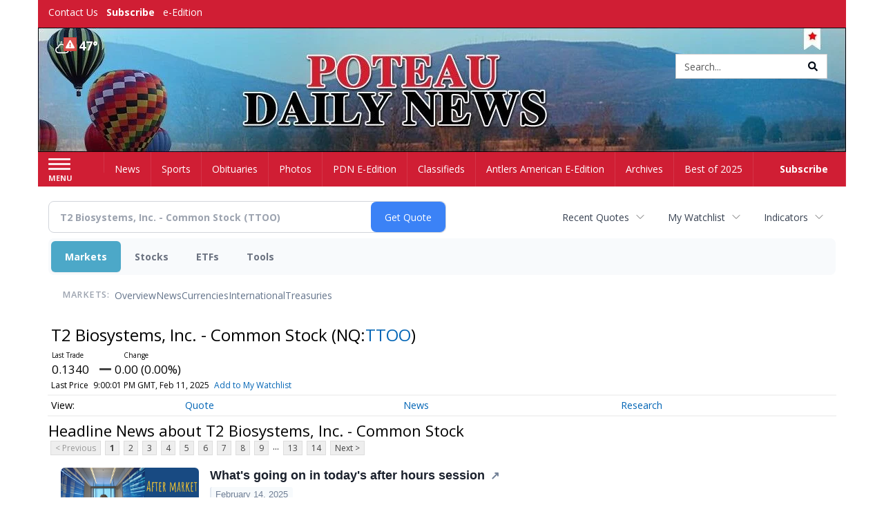

--- FILE ---
content_type: text/html; charset=utf-8
request_url: https://www.google.com/recaptcha/enterprise/anchor?ar=1&k=6LdF3BEhAAAAAEQUmLciJe0QwaHESwQFc2vwCWqh&co=aHR0cHM6Ly9idXNpbmVzcy50aGVhbnRsZXJzYW1lcmljYW4uY29tOjQ0Mw..&hl=en&v=naPR4A6FAh-yZLuCX253WaZq&size=invisible&anchor-ms=20000&execute-ms=15000&cb=uhobzka3y8cs
body_size: 45084
content:
<!DOCTYPE HTML><html dir="ltr" lang="en"><head><meta http-equiv="Content-Type" content="text/html; charset=UTF-8">
<meta http-equiv="X-UA-Compatible" content="IE=edge">
<title>reCAPTCHA</title>
<style type="text/css">
/* cyrillic-ext */
@font-face {
  font-family: 'Roboto';
  font-style: normal;
  font-weight: 400;
  src: url(//fonts.gstatic.com/s/roboto/v18/KFOmCnqEu92Fr1Mu72xKKTU1Kvnz.woff2) format('woff2');
  unicode-range: U+0460-052F, U+1C80-1C8A, U+20B4, U+2DE0-2DFF, U+A640-A69F, U+FE2E-FE2F;
}
/* cyrillic */
@font-face {
  font-family: 'Roboto';
  font-style: normal;
  font-weight: 400;
  src: url(//fonts.gstatic.com/s/roboto/v18/KFOmCnqEu92Fr1Mu5mxKKTU1Kvnz.woff2) format('woff2');
  unicode-range: U+0301, U+0400-045F, U+0490-0491, U+04B0-04B1, U+2116;
}
/* greek-ext */
@font-face {
  font-family: 'Roboto';
  font-style: normal;
  font-weight: 400;
  src: url(//fonts.gstatic.com/s/roboto/v18/KFOmCnqEu92Fr1Mu7mxKKTU1Kvnz.woff2) format('woff2');
  unicode-range: U+1F00-1FFF;
}
/* greek */
@font-face {
  font-family: 'Roboto';
  font-style: normal;
  font-weight: 400;
  src: url(//fonts.gstatic.com/s/roboto/v18/KFOmCnqEu92Fr1Mu4WxKKTU1Kvnz.woff2) format('woff2');
  unicode-range: U+0370-0377, U+037A-037F, U+0384-038A, U+038C, U+038E-03A1, U+03A3-03FF;
}
/* vietnamese */
@font-face {
  font-family: 'Roboto';
  font-style: normal;
  font-weight: 400;
  src: url(//fonts.gstatic.com/s/roboto/v18/KFOmCnqEu92Fr1Mu7WxKKTU1Kvnz.woff2) format('woff2');
  unicode-range: U+0102-0103, U+0110-0111, U+0128-0129, U+0168-0169, U+01A0-01A1, U+01AF-01B0, U+0300-0301, U+0303-0304, U+0308-0309, U+0323, U+0329, U+1EA0-1EF9, U+20AB;
}
/* latin-ext */
@font-face {
  font-family: 'Roboto';
  font-style: normal;
  font-weight: 400;
  src: url(//fonts.gstatic.com/s/roboto/v18/KFOmCnqEu92Fr1Mu7GxKKTU1Kvnz.woff2) format('woff2');
  unicode-range: U+0100-02BA, U+02BD-02C5, U+02C7-02CC, U+02CE-02D7, U+02DD-02FF, U+0304, U+0308, U+0329, U+1D00-1DBF, U+1E00-1E9F, U+1EF2-1EFF, U+2020, U+20A0-20AB, U+20AD-20C0, U+2113, U+2C60-2C7F, U+A720-A7FF;
}
/* latin */
@font-face {
  font-family: 'Roboto';
  font-style: normal;
  font-weight: 400;
  src: url(//fonts.gstatic.com/s/roboto/v18/KFOmCnqEu92Fr1Mu4mxKKTU1Kg.woff2) format('woff2');
  unicode-range: U+0000-00FF, U+0131, U+0152-0153, U+02BB-02BC, U+02C6, U+02DA, U+02DC, U+0304, U+0308, U+0329, U+2000-206F, U+20AC, U+2122, U+2191, U+2193, U+2212, U+2215, U+FEFF, U+FFFD;
}
/* cyrillic-ext */
@font-face {
  font-family: 'Roboto';
  font-style: normal;
  font-weight: 500;
  src: url(//fonts.gstatic.com/s/roboto/v18/KFOlCnqEu92Fr1MmEU9fCRc4AMP6lbBP.woff2) format('woff2');
  unicode-range: U+0460-052F, U+1C80-1C8A, U+20B4, U+2DE0-2DFF, U+A640-A69F, U+FE2E-FE2F;
}
/* cyrillic */
@font-face {
  font-family: 'Roboto';
  font-style: normal;
  font-weight: 500;
  src: url(//fonts.gstatic.com/s/roboto/v18/KFOlCnqEu92Fr1MmEU9fABc4AMP6lbBP.woff2) format('woff2');
  unicode-range: U+0301, U+0400-045F, U+0490-0491, U+04B0-04B1, U+2116;
}
/* greek-ext */
@font-face {
  font-family: 'Roboto';
  font-style: normal;
  font-weight: 500;
  src: url(//fonts.gstatic.com/s/roboto/v18/KFOlCnqEu92Fr1MmEU9fCBc4AMP6lbBP.woff2) format('woff2');
  unicode-range: U+1F00-1FFF;
}
/* greek */
@font-face {
  font-family: 'Roboto';
  font-style: normal;
  font-weight: 500;
  src: url(//fonts.gstatic.com/s/roboto/v18/KFOlCnqEu92Fr1MmEU9fBxc4AMP6lbBP.woff2) format('woff2');
  unicode-range: U+0370-0377, U+037A-037F, U+0384-038A, U+038C, U+038E-03A1, U+03A3-03FF;
}
/* vietnamese */
@font-face {
  font-family: 'Roboto';
  font-style: normal;
  font-weight: 500;
  src: url(//fonts.gstatic.com/s/roboto/v18/KFOlCnqEu92Fr1MmEU9fCxc4AMP6lbBP.woff2) format('woff2');
  unicode-range: U+0102-0103, U+0110-0111, U+0128-0129, U+0168-0169, U+01A0-01A1, U+01AF-01B0, U+0300-0301, U+0303-0304, U+0308-0309, U+0323, U+0329, U+1EA0-1EF9, U+20AB;
}
/* latin-ext */
@font-face {
  font-family: 'Roboto';
  font-style: normal;
  font-weight: 500;
  src: url(//fonts.gstatic.com/s/roboto/v18/KFOlCnqEu92Fr1MmEU9fChc4AMP6lbBP.woff2) format('woff2');
  unicode-range: U+0100-02BA, U+02BD-02C5, U+02C7-02CC, U+02CE-02D7, U+02DD-02FF, U+0304, U+0308, U+0329, U+1D00-1DBF, U+1E00-1E9F, U+1EF2-1EFF, U+2020, U+20A0-20AB, U+20AD-20C0, U+2113, U+2C60-2C7F, U+A720-A7FF;
}
/* latin */
@font-face {
  font-family: 'Roboto';
  font-style: normal;
  font-weight: 500;
  src: url(//fonts.gstatic.com/s/roboto/v18/KFOlCnqEu92Fr1MmEU9fBBc4AMP6lQ.woff2) format('woff2');
  unicode-range: U+0000-00FF, U+0131, U+0152-0153, U+02BB-02BC, U+02C6, U+02DA, U+02DC, U+0304, U+0308, U+0329, U+2000-206F, U+20AC, U+2122, U+2191, U+2193, U+2212, U+2215, U+FEFF, U+FFFD;
}
/* cyrillic-ext */
@font-face {
  font-family: 'Roboto';
  font-style: normal;
  font-weight: 900;
  src: url(//fonts.gstatic.com/s/roboto/v18/KFOlCnqEu92Fr1MmYUtfCRc4AMP6lbBP.woff2) format('woff2');
  unicode-range: U+0460-052F, U+1C80-1C8A, U+20B4, U+2DE0-2DFF, U+A640-A69F, U+FE2E-FE2F;
}
/* cyrillic */
@font-face {
  font-family: 'Roboto';
  font-style: normal;
  font-weight: 900;
  src: url(//fonts.gstatic.com/s/roboto/v18/KFOlCnqEu92Fr1MmYUtfABc4AMP6lbBP.woff2) format('woff2');
  unicode-range: U+0301, U+0400-045F, U+0490-0491, U+04B0-04B1, U+2116;
}
/* greek-ext */
@font-face {
  font-family: 'Roboto';
  font-style: normal;
  font-weight: 900;
  src: url(//fonts.gstatic.com/s/roboto/v18/KFOlCnqEu92Fr1MmYUtfCBc4AMP6lbBP.woff2) format('woff2');
  unicode-range: U+1F00-1FFF;
}
/* greek */
@font-face {
  font-family: 'Roboto';
  font-style: normal;
  font-weight: 900;
  src: url(//fonts.gstatic.com/s/roboto/v18/KFOlCnqEu92Fr1MmYUtfBxc4AMP6lbBP.woff2) format('woff2');
  unicode-range: U+0370-0377, U+037A-037F, U+0384-038A, U+038C, U+038E-03A1, U+03A3-03FF;
}
/* vietnamese */
@font-face {
  font-family: 'Roboto';
  font-style: normal;
  font-weight: 900;
  src: url(//fonts.gstatic.com/s/roboto/v18/KFOlCnqEu92Fr1MmYUtfCxc4AMP6lbBP.woff2) format('woff2');
  unicode-range: U+0102-0103, U+0110-0111, U+0128-0129, U+0168-0169, U+01A0-01A1, U+01AF-01B0, U+0300-0301, U+0303-0304, U+0308-0309, U+0323, U+0329, U+1EA0-1EF9, U+20AB;
}
/* latin-ext */
@font-face {
  font-family: 'Roboto';
  font-style: normal;
  font-weight: 900;
  src: url(//fonts.gstatic.com/s/roboto/v18/KFOlCnqEu92Fr1MmYUtfChc4AMP6lbBP.woff2) format('woff2');
  unicode-range: U+0100-02BA, U+02BD-02C5, U+02C7-02CC, U+02CE-02D7, U+02DD-02FF, U+0304, U+0308, U+0329, U+1D00-1DBF, U+1E00-1E9F, U+1EF2-1EFF, U+2020, U+20A0-20AB, U+20AD-20C0, U+2113, U+2C60-2C7F, U+A720-A7FF;
}
/* latin */
@font-face {
  font-family: 'Roboto';
  font-style: normal;
  font-weight: 900;
  src: url(//fonts.gstatic.com/s/roboto/v18/KFOlCnqEu92Fr1MmYUtfBBc4AMP6lQ.woff2) format('woff2');
  unicode-range: U+0000-00FF, U+0131, U+0152-0153, U+02BB-02BC, U+02C6, U+02DA, U+02DC, U+0304, U+0308, U+0329, U+2000-206F, U+20AC, U+2122, U+2191, U+2193, U+2212, U+2215, U+FEFF, U+FFFD;
}

</style>
<link rel="stylesheet" type="text/css" href="https://www.gstatic.com/recaptcha/releases/naPR4A6FAh-yZLuCX253WaZq/styles__ltr.css">
<script nonce="St1Avh7ZNUOBXEFpo9LLhA" type="text/javascript">window['__recaptcha_api'] = 'https://www.google.com/recaptcha/enterprise/';</script>
<script type="text/javascript" src="https://www.gstatic.com/recaptcha/releases/naPR4A6FAh-yZLuCX253WaZq/recaptcha__en.js" nonce="St1Avh7ZNUOBXEFpo9LLhA">
      
    </script></head>
<body><div id="rc-anchor-alert" class="rc-anchor-alert"></div>
<input type="hidden" id="recaptcha-token" value="[base64]">
<script type="text/javascript" nonce="St1Avh7ZNUOBXEFpo9LLhA">
      recaptcha.anchor.Main.init("[\x22ainput\x22,[\x22bgdata\x22,\x22\x22,\[base64]/cFtiKytdPWs6KGs8MjA0OD9wW2IrK109az4+NnwxOTI6KChrJjY0NTEyKT09NTUyOTYmJnIrMTxXLmxlbmd0aCYmKFcuY2hhckNvZGVBdChyKzEpJjY0NTEyKT09NTYzMjA/[base64]/[base64]/[base64]/[base64]/[base64]/[base64]/[base64]/[base64]/[base64]/[base64]/[base64]/[base64]/[base64]/[base64]\x22,\[base64]\x22,\x22w5V/[base64]/CqMOhwpzCvcOzfhg/VyXDicKsA8KcXT7DtgsVJkfCpzVSw4PCvB7Cn8OWwpIFwowFdmBfY8Krw5s/H1VtwrrCuD4cw4DDncOZTjttwqoBw7nDpsOYJcOiw7XDmmstw5vDkMODHG3CgsKVw7jCpzo7H0h6w6FJEMKcdyHCpijDlMKgMMKKOcOywrjDhSjCicOmZMK2woPDgcKWBMOVwotjw5fDtRVRT8K/[base64]/DrcKgw5pwD8KBwqvClD9fV8ODw7DDjlrCoTMhw7ATwoweM8KjTWwPwoHDtcOEKkZOw6U+w5TDsDt9w63CoAY8ShHCuxUkeMK5w7nDoF9rO8Oib0AGLsO5Pg4cw4LCg8KwDCXDi8O4wqXDhAAuwqTDvMOjw5Y/w6zDt8ORO8OPHhhawozCuy7DvEM6wqTCqw9swpvDvcKEeWUyKMOkGz9XeVDDtMK/[base64]/UsONJsKhbsOtE8Kow7sYeHrCqsONwrUNJcK0wrtdw6XCpS7CkcO9w7TCv8KTwo3Dm8Oxw7A8woVWasKswp9FZyXDuMO3EMK+wpVZwpPCgmPCosKTwpnDpijCp8Kjbxc5woPDuBoHdyF/[base64]/[base64]/Cg8Kkd8OKSsO4IiHDvH/[base64]/ChcOdGsO/w4fDknnDsRzCmmPCknPDhMKqJ1LDhRRJPlfCmcOxwoDCo8K6wqLCrcOkwoTDmipEZSNqwozDlA1Ib0UGfnUwWMOwwo7Dlx8GwpfChTBPwrReVcK1MMKqwrPCpcOVcyvDgsKFL3IUw4bDl8OkUwlFw5oqKMKuw4jDu8O6wrgtw7dkw4/CgsK3IsOBDVkyD8OHwpUPw7PCl8KlR8OJwr7Dr0nDpsKpacO4TMK5w5Jcw5XDkjAgw43DnsKQw6rDj1/Co8ORaMKyGzVLOwAkdgd/[base64]/[base64]/[base64]/FgctPEZCw6UQw51QwpBnH8Oxw7oxIMOZwoQ6wpzDmcOZG3YTGBPCqD10w4/CssKVb28Mwr8oC8OCw5PCgW3DsiEhw7g/EMOnNMKjDAbDny3DscOlwrLDkcOGeiETByxgw6FDw7ouw6jDqsOdHk3Cr8OYw650NmNDw7odwpvCosORwqUBI8OSw4XDqRTDv3NcKsOsw5M+O8OxfGvDm8KEwq5rwoLCkcKGHC/[base64]/ChkHDvz4/[base64]/CpXLDqzlvdVMcekBzwoLDjMOhwr1ncsKGOMOVw6PDnHzCmsKGwqwwP8Kaf0pkw4Qtw5lab8OXPgsYw5IiCsKfYsOVfw3CikVUdsOncH/DjAcZPMKySsK2wolAH8KjWsO8XcOXwp0eXBQ1VzvCsRbCszXCsntaDVzCuMO1wpzDlcOjFE/CkRXClcOhw5LDqxPDpsOKw41VfQXCvn1xL3rCh8KFcnhQw5HCrcKHeFQzfMKJfUfDp8KkekPDj8Khw45bLUJaF8OUP8K8TydXEwXDu0DCs3kIw6/DgsOWw7NwVRjCnG53PMKsw6zChxzCoUDChMKnbMKCw6saOMKLBXwRw4hyBcOfLRo5w67CpHNtTSJ+wqzDk0QNw5sZw7weZkQLUcKmwqY9w4BidsKiw5scMMOKKcKVDSnDhMO3TAtqw4fCjcOwfhpfLDPDqsOIw5lrFwEaw5cTwpvCkcKKXcOFw4gUw6DDol/DrMKJwpLDoMO/WMOBc8O9w5nDgsO9ScK7N8O5woHDqgXDjUTCg0x1EwnDgcOxwp3DkHDClsOvwpQYw4XCsVYmw7TDmg0/[base64]/[base64]/[base64]/DmmLDn8OqRsKVRsOyw5fCnRHCs8KYHSEwAhXCscK/bBgKP2QDMsKdw4TDkRrCvTvDhCMewqIKwoDDqwPCpDRzf8OSw5DDkmDDsMOeHRLCgT9IwprDmcO7wqldwrUQecOQwofDt8KqfjxLShbDjX4two5Cwr95GcOOw6jDqcOZwqAkw4MgAnshVRvClsKlCUPDmsKnQMOBYC/CjsKAw7vDiMOXNcOHwqIETi0twoDDjsO5clHCi8ORw5zCg8OSwplKP8KVOBorOmd/DMOfK8KhaMOSaAXCqxLDvsObw6NbGwrDisOEw7fDhDlfTsKdwrlUw4wVw7IZwpnCj1AgeBbDkmfDhsOAS8OcwoZtworDv8O8w4zDksOQLVBJXTXDr2I+wo/DgyQ+O8OZC8Kpwq/Dt8KuwqPDhcK9woQzZ8ONwoTCusKqcMKUw64gSsKRw4jCpcKfUsK4HC3CrRzDlMOBw5RBeR0uZsKgw6XCu8KBwpdZw5F/w4IBwrFVwosqw4F/QsKSDFkxwofCrcOuwqzCqsK/TB4bwpPCt8ONw5VIUjjCpsObwqYzXsOgK1poGsOdeX1Ew6xFH8OMBBdUWMKjwpVdM8K3dhTCsnYcwrl8woLDiMOxw73CqU7CnsKMFcKUwrvChcKXewbDssK5wp/[base64]/Cv2jCnMObw4LCjkcFNlfCusOuw6opd8KvwqtxwoXDrhLDuQ41w6gww5cbw7/DjgZ5w6YOCsKSWylEWAfDvcOmaCnDucO+wphPw5Jzw7/CicOIw7gTUcKFw6QlWwjCgsKqwqwjw54BecOew4xXdsKhwo/CsmjDjG3DtcOOwo1eYUErw6gnYsKBbnMtw44KDMKDwofCuUYhPcOdGMKwaMO4SMO4I3PDi17ClsOwccKnFVI3w7NTJS/DgcKBwrM8cMKuMsOlw7TDgRnCuT/[base64]/DuMKnw6l+wqUDGyJgw4puEFPCv8Krwo0/wrTDrBIaw6kGbw9iZnrCmENbwpbDs8KyQsKmIsK7SUDCgcOmwrXDgMKZwq5EwoVEOX/CizrDjxtOwovDlnw9Km3CrWxjTAUzw4jDicKCw7B5w4/CkMOaBMODR8KxIMKIGUFWwoHDrBPCsTnDgS7CkmvCnMK7G8OsUkccAEJELsKBw5ROw4xmRsKgwq3Ds3UkBj0qw5nCvjU0UA7ClRUiwp/Cox5eDsK/[base64]/DviZkwoJzw4A1IMOqw6zDsiViwqEELUtHw58DAcOnKhHDjBgbw4Ibw5rCtnpgDz9xwrglCMO/MXoMLsKyV8KRG2lUw4nDucKrwotYLXTChRvCtU/Ds3sRExvCixrClcKiAMO6wqEbYCcSw5AYJirCkgdAZT0sJRlnKz8Wwp9nw65yw5gqMcKjFsOMbFzCkiJ/HwnCt8OdwqXDncKMwrNXUMOaQEPCvVfDnk9PwqZlW8OUdgFww44qwrbDmMOfwpx/[base64]/Cu8KwQMOiwqRKwq3CvA3DssKXwoXDhsODw7FmwoQFOnVTwrl2McOsJ8Kiw7gNw67DosOPwrk8XCzCv8O3wpbCrC7DhcO8EcOGw7bDicOTw6/[base64]/DoMOlVnnCjxMqwr9BwrQ7X8O1agk9w4nCs8KUOMK9w4dhwoxhaxUhIT/DsV93AsOWQGjDq8OzW8OATng1cMOgEsO5wprCmh3ChcO5w6Yow4lHB09ew6jCjhw0R8OTwqA6wo3CicOEDk4Rw7DDszx4wqrDtR4oPnPCtVLCpsOQUFl8w7LDu8O8w50HwqnDuUbCp2/[base64]/DkcOww6VUUMKQFmkGYcOKMGTCkgTDmsOkRCkvbsKjeWQwwoFoP3TDt2FNbU7Ct8KRwqcUWz/Dv0jCvxHCuDQBwrRNw5nCh8Kqwr/CmMKXw6fDh3XCicKAOW7CqMKtO8Omw5Z4JsKOdcKqw6g/w6w5cDjDigjDr3AnY8KFJUjChlbDhUYAMSpvw7kfw656wp83w5/Cpm3DiMK/w48hWcKtDGzCiSMJwozCisO4B2VZTcOGF8OgYGjDtsKtOAFrw7EcFsKbV8KGEXhEC8OMw6XDggRxwpgBworCr2HCszvCjiEUS3fCvMKIwp3DucKUZmnCtcObagYQM30Zw5XCp8OsR8KnKXbCnsOSGy4cWXk0w6svKcOSwo3CnMOZwpxkX8O4HVY9wr/[base64]/DhzIsRMK2w6dBwql6YMOpeSoww6TClxdATSY1w77DpsKYJzHCp8KVwqTDo8OCwokzCl5/wrDChsKmwptwe8KXw4bDi8OBNcKpw5jCvcKhwrHCkHExLcKSwqF3w4B8BMK7wpnCtcKAHgbCucOzD37Dn8O8XyjCp8K+w7bCpH7DukbCi8ORwocZwrzCkcOIdH/DlTHCmUTDrsOPwrPDqzvDpEAIw4Aef8KjV8OawrvDsH/DnUPDuxrDi0xpQmolwo80wr3CiAkcSMOGL8O5w7cQZDkiw61HcmLCnXLCpcOXw73DicKUwqsRw5JRw5RLUsOAwqgtwp3Cr8Kow7Q+w5jCgsKzY8O/dcODAMOXNzc8wqkaw78lEMOfwpkmfQXDnsOmB8KhZRTCp8OBwo7CmBrCqsOrw5oTwqRnwr53w4nCrQgoIcK9LH5/BMKew7t0Gyg1wrbCrSrCpApnw4fDnEnDk1LClUxdw4wGwqHDvmEPKWbDsH7CnMKzw4FAw712PcKFw7nDglvDkcOQwoBVw7HDssOnw6LCtDjDqsOvw5k/UMOMTgjCrcOHw6tSQER1w60rQ8KswoDCi1rDhcOsw5PDlDTCisO5bXTDhGrCthHCkBJyEsK8S8KWPcKhfMKZwoFqbsOyYRB7wphwM8KHw4fDik5fByVDKmkew5nCo8KowqcYK8OxegFJVhxSIcKDM30EMwJCDipgwrQrTsOVwrI9woLClMOSwqZPbiNMIMKMw61Twp/DmMOna8OHRcODw7HChMODIUkZwprCusKNecKVaMKmwpHCrsOLw4JjZy05fsOecDlWH3UDw6TCjMK1Wg9Pc35vD8KGwohCw4Nnw5stw7k/[base64]/wrzDj8OEw7gvwpfDvUzCpxknKFzCncKReCLDvMKfJFvDrMKXawTDmjrDmMOjJxrCnSzDhMK8wr9wXsOKLFdpwr1rwrXCnMK9w6YsACQQw7DDuMORK8OOw4nDssKyw6hfwpo5GDZ+OCbDrsKlWWbDrMKZwqbCo33CvT3DusK0L8Kjw5FZw6/[base64]/wrpzZngRAitUwpLDsMObNsKcZMK/[base64]/DusKxw79jQcOYW0wXCzFYw4jCq8OhdlPDnQ/Dm2vDnmHCnsKiwpE4C8Ozwp7CmRrCp8OhUSjDplI8cFNPRMKCUcKhHhzDrS9Uw5M/FAzDi8Kpw5bCgcOMIx5Aw7PCoUpkYQLCisKawojCi8Oqw47Cn8KLw5XCm8OZwrBNYU3Dp8KZET8mVsK+w5I4w4vDocO7w4TDpEbDusKqwp3Ch8Khwq5dRsKlCSzDocKtZsOxS8OAw53Dmxhhw55PwpEEXsKZFT/Dj8KKw4rCklbDicOzwqDCvMOeTzgrw6/CoMKzwpTDln1xw7xcVcKuw48pPsO/w5Z3wqR3XmF8W2bDlBh7fkBQw4FrwrTDtMKAwozDgS1twoVBwrA/F30KwoLDuMOZWsOXX8KeUcKISm08w5Vkwo3DhwbCgjfCq0YcO8K/woJKEsOPwohxwqXCh2HDrGUbwqDDscKyw47CoMO/I8Ovwo7DpsKRwrdwYcKZMhVYw4jCi8Okw6nCkFMnFSQtOsKJPnzCp8KQWgfDscKUw6/DocKwwpnDsMOCTcO7w5DDhsOIV8K1ZsK+woUtNnfCojpsS8Klw6DDrcOqWMODaMO1w6MwPX7CowrCg21CJRR2dD9TElwPwrYvw70JwqfCu8K3MMKHw5nDvkZPGn05AcKJWArDmMKHw47DksK5cXPCqsO3cHvDjsK2XnTDoWNpwoXCrC4fwrTDt2taJA/CmsOxamglZix5wqLDi0BKVyM8woZ8OcOTwrdXS8KGwq0nw6sfdsOEworDhVgawqTDqnfDmsODc2XCvMK+eMOTcsKkwofDmcKBBWYWw7/DoQpyAMKawr8WQhfDpjwmw4tpE3p8w5fCo3N+woTCnMOwDsKPw73CiQjDsCU7wprDjH9CbzAABwDDrGFNI8OZbSfDncO/[base64]/wpPDgk9pclPDugrCvVJ0ZVV4w5/DvVzCv8O/KDnCmMKWa8KbVMKRdF7CjMKpwqbDjsO1BSTCmz/Dq2MVwp7DvsKvw4DCicOgwpJ8Hh3CpcKXwoV/GcOHw6/DqSvDhMO6w57DoXBwb8O4w5AlS8KEwoXCq1xZClHDoW4Cw6XDgsK5w4wEVhzCjwp0w5fCuGsbBF7DunoyRcKxwqxLVcOJXhNww5XDq8K7w7PDmsK5w6LDrW3Dp8OAwrbCkhHDisO/w7HDn8Kaw65aNibDiMKXwqHDlMOELEwpB2nDisO1w5QFesO5fsO4w61YeMKmw71lwpbCo8Knw6jDgcKBwpHCmH3Dln3CjG/DhcOefcKrbcKoUsOQwpLCmcOjMHvCpG1zwr4Dw5ZKwqnChcK7w7cqwrbCpyVoVUR9w6Aqw7LDuFjCo11fw6bCuAVqdmzCj2sFw7bCr2jChsOJHjg/LsOVw5/DssOgwrhcbcKmwqzCumjCjAvDv00hwqZtdVcnw4FxwrU8w5s1D8KRaz7DlsOuWgHDrFvCthzDp8KHSSMQw5zCm8OTZWTDkcKaRMKywrwUe8Oow6MuZU5zX1EvwoHCv8K2fsKkw6nDo8OZfMOGw59RIcOZKGrCnG/CoXPCvMONwqLCliJHw5ZHR8OBOsKGM8OBQMO2XTfDmsOQwog0cwPDrAE8w6zCjyRkw4ZEZ1prw7EtwoR/w77CgcKnfcKqWAMWw7Q8ScK/[base64]/DrEVvwobDiDjCtWfDl8OVSsOFYVzDhGLCjxLDl8Okw4fCr8OUwobCsCkowoTDn8KVP8OmwpVWWsOkV8K1w7ksH8KSwrpXRMKDw6/CijQLI0XDscOmdxcJw4pWwpjCqcOnIsK/[base64]/[base64]/[base64]/CcOrTA/CunZ7cBRXw6/[base64]/wqbCvsOiwpXCuk5ScC3DpgbDpcK1IsKnPg5hJQoxa8K1wodMwovCpH8Kw5BSwptPKkF4w7keJgTCklHDkB1mwoR0w7/Cp8KHfMKxDxgww6bCssOiMSlWwoIkw5haeB7DscO3w5cyY8O9wpvDqBlDPcOFwrjCplIIwpExLsKeaCjCqX7CmsOkw6Bxw4nCssKqwoXCt8KWYlDDrcONwpMPNcKaw4bDnVd0wq4WLjYawr5mw6bDqsOFYgE4w6hewqvDiMOBX8Odwo9ew5F/M8Krwokxwr7DiyxGYjpywpoewoLDsMOkwo/CnWYrw7dzwpvDjnPDjMO/wo0mEcOHPzjCqFdUQXXDnsKLK8Kzw4s8fnjCp10PfMOkwqvCucK0w5bCpMKxwo/ChcOfDCLCmsKjc8KYwqjCqRRjI8ODwoDCv8K5wqbCoGvCr8OxNAZDe8OKN8K/UwZCb8O4KCvDnMK5SCBZw7pFUmV/wo3CrcOYw4fDsMOgUjFfwpAgwpoZw5DDvwEhwoQAwpPCqMO3Y8Kpw47CrHnCnMOvHUYGUsKlw7rCq14WRQ/Dm0PDswkIwrnCh8KbeDjDvQU8LsOWwrvCokvDh8KBwoBhwo8YDRspf2dww7/CqcKywp9hNmPDpzjDsMOgw7PDtDbDkMOUGTvDk8KREcKBR8KVwrPCoxTCk8K8w63ClRzDr8O/w4bDtMOZw5sJw5cwYsOvZCrCmsOfwrTDkHvCosOpw6HDujs2CMO8wqLCjCnDtE7ClsKxUFLDrz3CuMOvbEvCi3IQV8OCwrLDqQpqfCzCrsKLw7IdUE8BwpfDlhrCkn9xE3trw4/CtBw6QXwdPiXCoXh/[base64]/CuMObw5nCknNkwqTDtsKnw73CrRpNfcKFXRBMBwvDhjLDgF/CmcKzUsKkYhsXLcOKw4RfUcOWFMOuwqwyRcKNw5jDicK4wr4GZWMiOFAfwpbDqiIlGMKKUlvDi8OaZWvDkTPCtMK0w7k7w6nClcO2wo4jd8KEw78AwpHCuH/CkcOYwo8lfMOFZkLDgcOLVSNIwqRJGX7DhcKJw5DDtMO0wqsOWsKkImEJw4ELwq5Mw6XCkVEvKcKjw7DDtsKlwrvCucKFwqPCtjEwwqjDkMOswrAoVsKewptiwozDp3vDgMOkwpfCtXkxw7diwqnCpwXCh8KPwqhqVMOXwpHDn8ODXy/Ch0JBwpnCnE1Ne8Ocwr4EXEvDoMKFXyTCnsK8U8K/O8OjMMKXA1bCj8OlwqLCkcKUw7rCiyhAw7JEw7lJwrk/XMKowp8Lf2TCgMOHej7Cr0IAehsibVfDnsKMw6fDpcKnwo/DvwnDuQlzYmzChjZdK8K5w7jCisOrw43DscOePcOQeHXDhMKTw5xawpV7FMKiUsO5fMO4wqBNM1IXNMKMc8OWwofCojNGBn7Dm8O5GhkzQcKvJcKGUwVmZcK0w6BawrRtPm/[base64]/DgB83L3vCl0jDsCpVw4g6wo/CslUYw5vDhMKgwpwDCGfDhnHDt8OqACTDjcOpwqROKcKEwqTCnSc9w4lPwpzCq8OIwo1dwpcaCm/CuA56w5NOwrzDtcOxJGvDm10lFRrClsO9wrgyw6LCjwXDn8K1w6DCgMKfLH0xwq5aw4kgAMK+AcKww5bDvcOwwrrCr8KKw4otWHnCmXZiK2hEw4d6C8KYw7tNwpdNwprDtsOwbcOGWAvCpGbDmGDCucOxQGAvwo3CosOTRBvDpQYWw6nCsMKaw7HCtXI+wqIpG1/[base64]/DsgPChg3DgW7CoFx3Q8OpLMObf8OjQSHDtsO2wrVjw5vDncOGwqHChcOwwpbCmsOSwrjDocOUw5w4R2tYUFvCocKWLEV4w50/w7kJwrjCnhHCg8OgImDCtw/CjU/[base64]/[base64]/[base64]/Cgz0Rw5fCnMOPwq1aZsKqMHXCp8Ojck3Duj9Ww6tUwrl1AAzCu3xRw6XCrMOrwqo1w7svwpPCoVwxWMKXwp8Awr11woIFW3HCoEfDsiFgw7nCjcKsw6DDuXACwpljKwXDlg3DiMKKfMOrwrjDkivCpsOPwpAuwrpbwpRyUArCoVYlI8OVwpUgfk/Dp8KwwrZ9w6wqK8KsacO+HDNSwqZiw4xjw5kLw7tyw44hwqrDnsKQOcO4RsO+wqZ5X8KFd8OkwrNjwovCgMOPw5TDiUjDrcK5WVRCLMKowq/ChcOHc8OQw6/[base64]/[base64]/bE4Owo4uw47Dh8OALcOqwoQ9w7UqWsKzw7ApQixmEsKKCsKtw7LCr8OHdMOXTkPDi21zOj8XeEpqwqnCicOQAMKXJcOYw7PDhRTCqFzCvg40wqVCw5XDhGAfYRBiUMKnTxV8w4zCh1zCq8KPw6l/wrvCvsKzw4/CoMKDw7MkwqfCqm1Sw5rCmsKFw67CvMOswrnDtDopwoNxw4/DjMOywpLDkEnCv8OQw7NMCyMfOkvDqG5LexLDt0bDhgpCRsKqwq3DvHTCuVxBJsKaw7VlNcKpHy/Co8KCwopTIcOaJQ7Cn8O1wozDqsOpwqbClCfCl1UYag8Ew7jDt8O/[base64]/BcKXwrRhSwbDiMKTecO/w5ddw4ZBEcKhwoLDr8O2wqjCjcO6QUZKe1tIw7IXVk7ClmNjw6bCoGE1VFTDhsKpPTYmPX/Di8OBw78Bw7vDqkjCg3XDkSDDosOxcH97P1U7LX8AbcKCw6ZENSk4X8O7csO0EcODw7Mfd1U2bCViwoXCo8OlXXckP2/DqcKyw5Zhw4TDlAAxw4AlAU4xTcKRw70TCMKPZDtvwqTCpMKWw7M2w500w4EWEsOnw5vCmMOAHMORaGdGwonCq8Ovw43DkB/DgibDtcKZVsKSFFADw4DCpcKMwo8yOnRuw7TDgG7CssK+e8KhwqdSYTrDkC3CmmxWwrB1Axx4w6Ndw7vCoMKqE3DCk3vCosOCfTzCjDrDk8Oqwr1/wofDvcOBA1nDgU0aISLDrsOHwrnDmMOUwpN/[base64]/[base64]/CuXdlwqPCvWfDqMKkIwrCjcOUw5XDvsObwr4UwoxQLzggMg1yB8OAw5ggSXQ3wrtQdMKUwpDDmsOKcQ/[base64]/DqsOKwoMHwpIwLMOww4UAA2tmSsKteDjDqVzCl8OswoNswq0zwqjCjnDCt0hZQHNBEcODw4HDhsOOwqNkHWAWwoVFPybDnyk9ZVlEw4Jaw7h9B8KkGMOXJDnCksKrNsO6M8K2bFjCn1dJGVwTwrN4w7IqP3skIEE+w5/[base64]/DgXTDpcKrYHtTwolHH8KTSFEmWcK4A8OqwrfDhcK0w6zDg8O7CcOFACF1w7nCpMKxw5pawoDDo2bChMOEwovCiVrDig3CtWR3wqLCoXMpw5/[base64]/[base64]/CglPCicO0wp0vwrzCicOjR8OPbkJTw4gpNMOgWcKVYn1lL8K9w4zCsxfDoAlNw5J8cMOYw5PDicKGwrxmR8O1wojCiFzCk1AxXmQpw6tSJFjChMO/w5dfNDtmf0QDwpNqw60QFMKJKjJewowBw6RxBwzDosOmwpcxw5TDmVl7QMO/VGJiQMO9w6TDocO4KMK9LMOVesKKwqI4AnBewqxKf2/CkDrCi8K/w7w7wrw1wr55BFDCq8KoZAs/[base64]/CsFg2w5nClsOjH1/CmGPCjydDw4zCmywZGcOgOsOewpnCkVYMwr7DukPDjUDCn3rDk2rComvDo8Kxw41WasKdcCTDvSbCpMK4A8OdeVTDhmnChFDDoCjCoMOBKShrwrJ7wq/Do8Kgw4nDm0jCj8OAw4bCtsOUaC/ChwzDoMOIIMK0U8OfWcKvW8OXw6zDrsKCw5BGchnDryvCvMKcQ8KPwqXCncO6MHIYcsOew4tXdTIkwoNUBQzCncOTMcKOwp8be8K4wrwow5fDjcKNw4zDh8OIwqbCmMKLTR/DuyAvwrHCnTDCn0DCr8KCKsOfw5hDAMKpw4B1bMKew4lzel0vw5ZLw7LClMKiw6zDhsOtTgtyV8OhwqTDoz7CmMOcWMKbwq/Dt8O3w5/ChhrDn8OuwrlpOsO3LX4LbsOPcVDDrkBlccO9DsO+wpU+NcKnw5vCkjd2EHwLw40bwrrDkMOSw4/Dt8K2UVxxYMKSw7IHwqPCkn9POMKAwpbCm8KsBS14RsO7woN6wrDClMK1AU/[base64]/Uwdtwp/CiMKEw7vDiUN0wpo3wqnDs2HCjDrCrsOLwrDDiQJME8KCwqjCjwjCpBIqw4Mjw6LDucOaIx03w7gdwqTDk8O8w79BfHfDicOyX8OFcMKVUGIGZX8jCMObwqkfEhLDlsKmB8OfO8KGwrzCvsKKwrN/MMOPLsKGN0d0WcKfBsKUPMKqw4QHMcOAw7fDhsOVU2vCl2bDrcKLS8KIwo8Zw5jDr8O9w6DCkMK/CmTDhMK3KFjDocKFw5LCoMKLRUjCncKjasKiwq4mw77Cn8K5fBnCiSYlZMOJwqjCmC7CgTpHOnTDgMOoZU7Do2HDkMOrVyEkSD7DsEPDjMONe0nDqgrDocO8asKGw4ZQw7DCmMKOwod6wq3DjzNowojChz/CqzfDqMOSw7okfBzCtsKHw5PCghTDrcO/EMOdwpFJLcOHH0/Cr8KLwpbDkB/DtmxfwrJjP2Y6aG8nwqgbwofCkHxXHMKZw596bsOjw5nCiMOvworDqANIwoY5w6MSw5NJSzvChzAQOMKqwpXDhxTDqwhvD2/ChcO0EsOow6nDqFrCiEt1w6wSwpnClBvDqiHCncODNsOcw4o9ZGrCu8OpU8KhQcKIU8O2UsOvHcKTwrrCsEdaw6Z/WEEEwqBKwrw3FEN1L8OQHsOgw6PCh8KqaHPDrz1RZWPDgBbCkA3Cu8KPbMKNZxnDuxpfScKTworDjcKDw7klClRbwpA6U2DCh3VDwooEw7ghwofDrybDrMKVw57Dt13Dhih3wpDDrsOnSMOATjvCp8KJw7hmwq/[base64]/DqjDCoXHDnDNtw4F+w7TCvcOewpvDjcOpWsO/w4LCjMOvwoTDsX9TNQ7Cj8OdEsOAwoZ3YmRJw4VOBBXDk8Kbw4bDssOkakLCtD/CgUvDg8O8w70fTgrCgcOuw5h9woDDvWIjc8K7w786ci7DsHsdwqnCrcO0ZsK8V8KxwpsGb8O1w67Di8Kkw71qZ8Knw4/DnltpQ8KDwp3Cm1DCnMORVH5KJ8OQLMKmwosoL8Khwr8AR1ctw7MVwqcrwp/CshvCtsK7CXUAwqk/w7QdwqREw799EsK2UcKYZ8O0wqIGw44cwpnDu0V0wqB/w6/Dq3zCpwZcCRN8w60qNsOUwqPDp8O8wrrCscOnwrYDwoBEw7Rcw7dnw6TCqlLCosK+C8KOOm59esOzwoNHRsK7NQhIP8OKYwbDlhQ0w7oNfcK7MDnCjw/CjsOnL8Otw7jCq37DkiDCgxhDasKswpTCh3QGdWPCnsOyLsO+w7xzw5hVwqDDgcKGFHxEPWtHasKRfsO/e8K1EsOPDwBDVWJZw5gLYMKcb8KJMMOlwonDscK3w7kQwq3Dox0ew7lsw4LCpcKEaMKRSEE/wp7CoBsDSHJCZ1E8w65oUcOEw5XDsijDnE3CmkE9LsOePMKuw6fDi8K8aR7DksOJR1bDm8ONOMO/ESwTHMOewqjDisKcwrTCujrCqMKKIMKBw4nCrcOracOcQcO2w45THV05w4/CgUbCpsOER2jDiFrCrFBuw6/DgghiPMKvwoPCq2zCgxFiw4AWwrTCgnrCuwDDqX7Dt8KaKsORwpJUYMKhZGbDqsO0wpjDl2oCYcO9wqbDmC/[base64]/[base64]/XMOPw4nCj1V6w5zCnGlDw6A5OcKrLWLCsl8MGMKlK8KHGMOtw7ghwpVWe8Ouw67Dr8O1YknCm8KYw4DDgcOlw79/wrR6XAw0wqnDukg7N8K3dcKQXMOVw4koWDTCuUdlE00Fwr/Cl8Kew4llaMK/cTdKDAc+R8O1DgY+GsO8ScO6OlcbTcKXw6fCu8O4wqjCgcKXLzTCt8KgwobCuykaw5J7wpzDkAbDjn/ClsK1wpTCgQUKczYMwrBYAk/DkyjDgTR4HU02CMKWbcO4wqvCmj9lKTvCoMOyw6XDtSbDosK6w6PCjRxcw75GZ8KVJwFKT8OjfsOlwr/[base64]/Dg8OVw6/CosKgw7nDl8KPK8O0wpoxZmZsG1nDpsOjLsOjwrJvw5gDw6XDgMOPw4gawrzDpMK6WMOcw5hsw6skDcObXgbCuV/[base64]/wr3ClsOqNzXDlhvDtirDgF8QKEbDi8OYwr9kI2DCnmx1LwMdwo1yw4XCsh51YcOJw7N+dsKeODxpw5MMccKbw41RwrFKFFJHQMOQw6RPXGLCr8KgBsKyw5c8GcOBwqAObEjCk0XCtzPCrg7DkUtAw7d/[base64]/CpF4Cw6zDkhTDhTDDphrCv8Krw5TDvkNKScKYwprDhCpYwovDsCvCpS/[base64]/Cjwx4PGoJQcK/w4TChiB4wrJyRCfDumLDucOew6nCpBLDjwvCicKGwqLCgMKnw4rCljwof8K7bcKMM2vDjhXDhT/Du8KCRmnDrlpQw79gw47CuMOsOnFRw7kbw5XCpT3DoX/Dg03DlsOHV13DsEVqYxt4w4FMw6fCrsOfVQFew6UYZ1EkYUgaHD/DgMKjwrHDs1vCuB8\\u003d\x22],null,[\x22conf\x22,null,\x226LdF3BEhAAAAAEQUmLciJe0QwaHESwQFc2vwCWqh\x22,0,null,null,null,1,[16,21,125,63,73,95,87,41,43,42,83,102,105,109,121],[7241176,319],0,null,null,null,null,0,1,0,null,700,1,null,0,\[base64]/tzcYADoGZWF6dTZkEg4Iiv2INxgAOgVNZklJNBoZCAMSFR0U8JfjNw7/vqUGGcSdCRmc4owCGQ\\u003d\\u003d\x22,0,0,null,null,1,null,0,0],\x22https://business.theantlersamerican.com:443\x22,null,[3,1,1],null,null,null,1,3600,[\x22https://www.google.com/intl/en/policies/privacy/\x22,\x22https://www.google.com/intl/en/policies/terms/\x22],\x22EiBt/qK/IX6jErAJ9f0lVM+hrRCZB8XkMbUwN2sMusc\\u003d\x22,1,0,null,1,1762717632081,0,0,[170,169,42,183,182],null,[195,26,149,173,67],\x22RC-6Y7L3uS2p5DzPQ\x22,null,null,null,null,null,\x220dAFcWeA5FCFLPzccKWrdEaf0pdMcgPsnvgoTJ2c3SJuZxx5jchRe6emuvrlDsaXuCWi3YDfe8RmvOgEkDlCxpPBkebIgr0zjxIw\x22,1762800432227]");
    </script></body></html>

--- FILE ---
content_type: text/html; charset=utf-8
request_url: https://www.google.com/recaptcha/api2/aframe
body_size: -246
content:
<!DOCTYPE HTML><html><head><meta http-equiv="content-type" content="text/html; charset=UTF-8"></head><body><script nonce="lCm_z6sHPUOO0eJyUB_NMg">/** Anti-fraud and anti-abuse applications only. See google.com/recaptcha */ try{var clients={'sodar':'https://pagead2.googlesyndication.com/pagead/sodar?'};window.addEventListener("message",function(a){try{if(a.source===window.parent){var b=JSON.parse(a.data);var c=clients[b['id']];if(c){var d=document.createElement('img');d.src=c+b['params']+'&rc='+(localStorage.getItem("rc::a")?sessionStorage.getItem("rc::b"):"");window.document.body.appendChild(d);sessionStorage.setItem("rc::e",parseInt(sessionStorage.getItem("rc::e")||0)+1);localStorage.setItem("rc::h",'1762714035904');}}}catch(b){}});window.parent.postMessage("_grecaptcha_ready", "*");}catch(b){}</script></body></html>